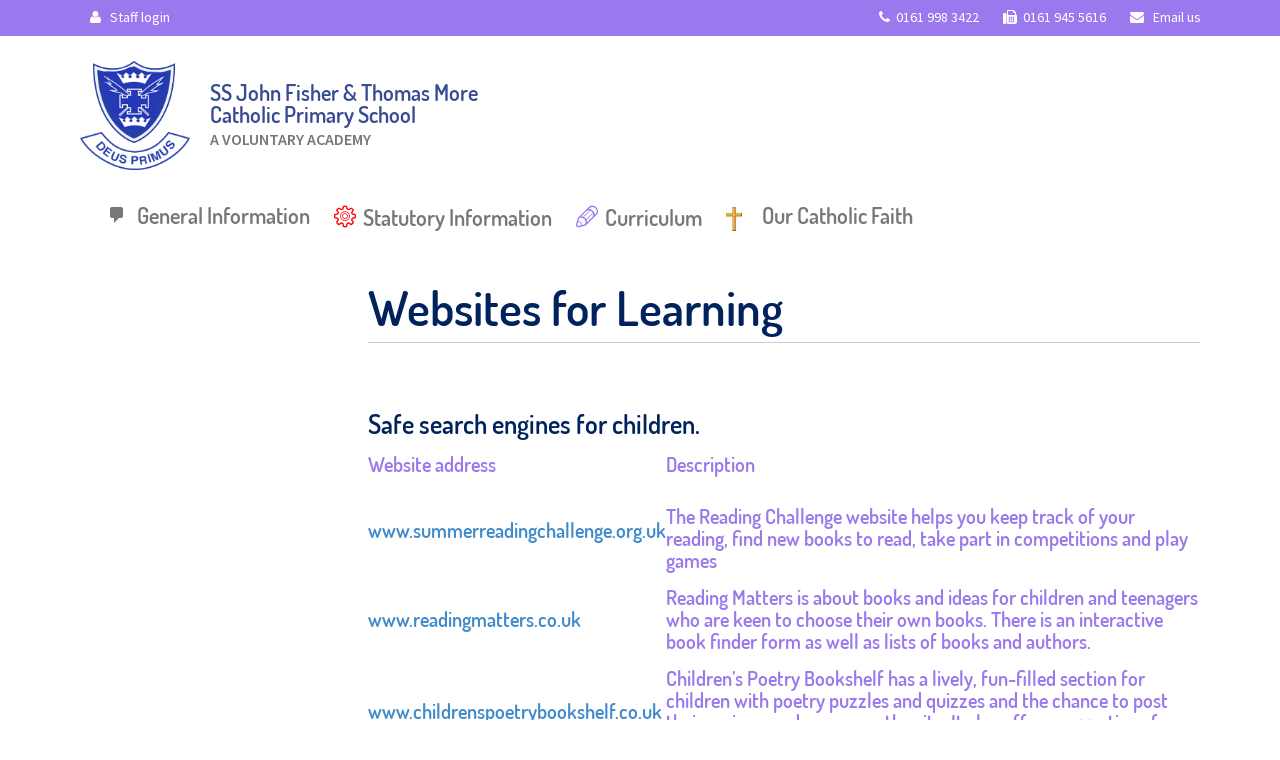

--- FILE ---
content_type: text/html; charset=UTF-8
request_url: https://fishermoreprimary.net/websites-for-learning/
body_size: 53898
content:
<!DOCTYPE html>
<html class="no-js" lang="en-GB">
<head>
  <meta charset="utf-8">
  <meta http-equiv="X-UA-Compatible" content="IE=edge">
  <title>Websites for Learning - Ss John Fisher &amp; Thomas More</title>
  <meta name="viewport" content="width=device-width, initial-scale=1">

  <meta name='robots' content='index, follow, max-image-preview:large, max-snippet:-1, max-video-preview:-1' />
	<style>img:is([sizes="auto" i], [sizes^="auto," i]) { contain-intrinsic-size: 3000px 1500px }</style>
	
	<!-- This site is optimized with the Yoast SEO plugin v26.4 - https://yoast.com/wordpress/plugins/seo/ -->
	<link rel="canonical" href="https://fishermoreprimary.net/websites-for-learning/" />
	<meta property="og:locale" content="en_GB" />
	<meta property="og:type" content="article" />
	<meta property="og:title" content="Websites for Learning - Ss John Fisher &amp; Thomas More" />
	<meta property="og:description" content="&nbsp; Safe search engines for children. Website address Description www.summerreadingchallenge.org.uk The Reading Challenge website helps you keep track of your reading, find new books to read,...More" />
	<meta property="og:url" content="https://fishermoreprimary.net/websites-for-learning/" />
	<meta property="og:site_name" content="Ss John Fisher &amp; Thomas More" />
	<meta name="twitter:card" content="summary_large_image" />
	<meta name="twitter:label1" content="Estimated reading time" />
	<meta name="twitter:data1" content="4 minutes" />
	<script type="application/ld+json" class="yoast-schema-graph">{"@context":"https://schema.org","@graph":[{"@type":"WebPage","@id":"https://fishermoreprimary.net/websites-for-learning/","url":"https://fishermoreprimary.net/websites-for-learning/","name":"Websites for Learning - Ss John Fisher &amp; Thomas More","isPartOf":{"@id":"https://fishermoreprimary.net/#website"},"datePublished":"2018-01-15T11:12:36+00:00","breadcrumb":{"@id":"https://fishermoreprimary.net/websites-for-learning/#breadcrumb"},"inLanguage":"en-GB","potentialAction":[{"@type":"ReadAction","target":["https://fishermoreprimary.net/websites-for-learning/"]}]},{"@type":"BreadcrumbList","@id":"https://fishermoreprimary.net/websites-for-learning/#breadcrumb","itemListElement":[{"@type":"ListItem","position":1,"name":"Home","item":"https://fishermoreprimary.net/"},{"@type":"ListItem","position":2,"name":"Websites for Learning"}]},{"@type":"WebSite","@id":"https://fishermoreprimary.net/#website","url":"https://fishermoreprimary.net/","name":"Ss John Fisher &amp; Thomas More","description":"Journeying together with Jesus Christ, we learn to love and love to learn.","potentialAction":[{"@type":"SearchAction","target":{"@type":"EntryPoint","urlTemplate":"https://fishermoreprimary.net/?s={search_term_string}"},"query-input":{"@type":"PropertyValueSpecification","valueRequired":true,"valueName":"search_term_string"}}],"inLanguage":"en-GB"}]}</script>
	<!-- / Yoast SEO plugin. -->


<link rel='dns-prefetch' href='//ajax.googleapis.com' />
<link rel='dns-prefetch' href='//use.fontawesome.com' />
<script type="text/javascript">
/* <![CDATA[ */
window._wpemojiSettings = {"baseUrl":"https:\/\/s.w.org\/images\/core\/emoji\/16.0.1\/72x72\/","ext":".png","svgUrl":"https:\/\/s.w.org\/images\/core\/emoji\/16.0.1\/svg\/","svgExt":".svg","source":{"concatemoji":"\/wp-includes\/js\/wp-emoji-release.min.js?ver=0b7578baa0c5ba3641cafc28c4fa68e7"}};
/*! This file is auto-generated */
!function(s,n){var o,i,e;function c(e){try{var t={supportTests:e,timestamp:(new Date).valueOf()};sessionStorage.setItem(o,JSON.stringify(t))}catch(e){}}function p(e,t,n){e.clearRect(0,0,e.canvas.width,e.canvas.height),e.fillText(t,0,0);var t=new Uint32Array(e.getImageData(0,0,e.canvas.width,e.canvas.height).data),a=(e.clearRect(0,0,e.canvas.width,e.canvas.height),e.fillText(n,0,0),new Uint32Array(e.getImageData(0,0,e.canvas.width,e.canvas.height).data));return t.every(function(e,t){return e===a[t]})}function u(e,t){e.clearRect(0,0,e.canvas.width,e.canvas.height),e.fillText(t,0,0);for(var n=e.getImageData(16,16,1,1),a=0;a<n.data.length;a++)if(0!==n.data[a])return!1;return!0}function f(e,t,n,a){switch(t){case"flag":return n(e,"\ud83c\udff3\ufe0f\u200d\u26a7\ufe0f","\ud83c\udff3\ufe0f\u200b\u26a7\ufe0f")?!1:!n(e,"\ud83c\udde8\ud83c\uddf6","\ud83c\udde8\u200b\ud83c\uddf6")&&!n(e,"\ud83c\udff4\udb40\udc67\udb40\udc62\udb40\udc65\udb40\udc6e\udb40\udc67\udb40\udc7f","\ud83c\udff4\u200b\udb40\udc67\u200b\udb40\udc62\u200b\udb40\udc65\u200b\udb40\udc6e\u200b\udb40\udc67\u200b\udb40\udc7f");case"emoji":return!a(e,"\ud83e\udedf")}return!1}function g(e,t,n,a){var r="undefined"!=typeof WorkerGlobalScope&&self instanceof WorkerGlobalScope?new OffscreenCanvas(300,150):s.createElement("canvas"),o=r.getContext("2d",{willReadFrequently:!0}),i=(o.textBaseline="top",o.font="600 32px Arial",{});return e.forEach(function(e){i[e]=t(o,e,n,a)}),i}function t(e){var t=s.createElement("script");t.src=e,t.defer=!0,s.head.appendChild(t)}"undefined"!=typeof Promise&&(o="wpEmojiSettingsSupports",i=["flag","emoji"],n.supports={everything:!0,everythingExceptFlag:!0},e=new Promise(function(e){s.addEventListener("DOMContentLoaded",e,{once:!0})}),new Promise(function(t){var n=function(){try{var e=JSON.parse(sessionStorage.getItem(o));if("object"==typeof e&&"number"==typeof e.timestamp&&(new Date).valueOf()<e.timestamp+604800&&"object"==typeof e.supportTests)return e.supportTests}catch(e){}return null}();if(!n){if("undefined"!=typeof Worker&&"undefined"!=typeof OffscreenCanvas&&"undefined"!=typeof URL&&URL.createObjectURL&&"undefined"!=typeof Blob)try{var e="postMessage("+g.toString()+"("+[JSON.stringify(i),f.toString(),p.toString(),u.toString()].join(",")+"));",a=new Blob([e],{type:"text/javascript"}),r=new Worker(URL.createObjectURL(a),{name:"wpTestEmojiSupports"});return void(r.onmessage=function(e){c(n=e.data),r.terminate(),t(n)})}catch(e){}c(n=g(i,f,p,u))}t(n)}).then(function(e){for(var t in e)n.supports[t]=e[t],n.supports.everything=n.supports.everything&&n.supports[t],"flag"!==t&&(n.supports.everythingExceptFlag=n.supports.everythingExceptFlag&&n.supports[t]);n.supports.everythingExceptFlag=n.supports.everythingExceptFlag&&!n.supports.flag,n.DOMReady=!1,n.readyCallback=function(){n.DOMReady=!0}}).then(function(){return e}).then(function(){var e;n.supports.everything||(n.readyCallback(),(e=n.source||{}).concatemoji?t(e.concatemoji):e.wpemoji&&e.twemoji&&(t(e.twemoji),t(e.wpemoji)))}))}((window,document),window._wpemojiSettings);
/* ]]> */
</script>
<style id='wp-emoji-styles-inline-css' type='text/css'>

	img.wp-smiley, img.emoji {
		display: inline !important;
		border: none !important;
		box-shadow: none !important;
		height: 1em !important;
		width: 1em !important;
		margin: 0 0.07em !important;
		vertical-align: -0.1em !important;
		background: none !important;
		padding: 0 !important;
	}
</style>
<link rel='stylesheet' id='wp-block-library-css' href='/wp-includes/css/dist/block-library/style.min.css?ver=0b7578baa0c5ba3641cafc28c4fa68e7' type='text/css' media='all' />
<style id='classic-theme-styles-inline-css' type='text/css'>
/*! This file is auto-generated */
.wp-block-button__link{color:#fff;background-color:#32373c;border-radius:9999px;box-shadow:none;text-decoration:none;padding:calc(.667em + 2px) calc(1.333em + 2px);font-size:1.125em}.wp-block-file__button{background:#32373c;color:#fff;text-decoration:none}
</style>
<link rel='stylesheet' id='wp-components-css' href='/wp-includes/css/dist/components/style.min.css?ver=0b7578baa0c5ba3641cafc28c4fa68e7' type='text/css' media='all' />
<link rel='stylesheet' id='wp-preferences-css' href='/wp-includes/css/dist/preferences/style.min.css?ver=0b7578baa0c5ba3641cafc28c4fa68e7' type='text/css' media='all' />
<link rel='stylesheet' id='wp-block-editor-css' href='/wp-includes/css/dist/block-editor/style.min.css?ver=0b7578baa0c5ba3641cafc28c4fa68e7' type='text/css' media='all' />
<link rel='stylesheet' id='popup-maker-block-library-style-css' href='/wp-content/plugins/popup-maker/dist/packages/block-library-style.css?ver=dbea705cfafe089d65f1' type='text/css' media='all' />
<link rel='stylesheet' id='wp-reusable-blocks-css' href='/wp-includes/css/dist/reusable-blocks/style.min.css?ver=0b7578baa0c5ba3641cafc28c4fa68e7' type='text/css' media='all' />
<link rel='stylesheet' id='wp-patterns-css' href='/wp-includes/css/dist/patterns/style.min.css?ver=0b7578baa0c5ba3641cafc28c4fa68e7' type='text/css' media='all' />
<link rel='stylesheet' id='wp-editor-css' href='/wp-includes/css/dist/editor/style.min.css?ver=0b7578baa0c5ba3641cafc28c4fa68e7' type='text/css' media='all' />
<link rel='stylesheet' id='block-robo-gallery-style-css-css' href='/wp-content/plugins/robo-gallery/includes/extensions/block/dist/blocks.style.build.css?ver=5.1.0' type='text/css' media='all' />
<style id='font-awesome-svg-styles-default-inline-css' type='text/css'>
.svg-inline--fa {
  display: inline-block;
  height: 1em;
  overflow: visible;
  vertical-align: -.125em;
}
</style>
<link rel='stylesheet' id='font-awesome-svg-styles-css' href='/wp-content/uploads/font-awesome/v6.6.0/css/svg-with-js.css' type='text/css' media='all' />
<style id='font-awesome-svg-styles-inline-css' type='text/css'>
   .wp-block-font-awesome-icon svg::before,
   .wp-rich-text-font-awesome-icon svg::before {content: unset;}
</style>
<style id='global-styles-inline-css' type='text/css'>
:root{--wp--preset--aspect-ratio--square: 1;--wp--preset--aspect-ratio--4-3: 4/3;--wp--preset--aspect-ratio--3-4: 3/4;--wp--preset--aspect-ratio--3-2: 3/2;--wp--preset--aspect-ratio--2-3: 2/3;--wp--preset--aspect-ratio--16-9: 16/9;--wp--preset--aspect-ratio--9-16: 9/16;--wp--preset--color--black: #000000;--wp--preset--color--cyan-bluish-gray: #abb8c3;--wp--preset--color--white: #ffffff;--wp--preset--color--pale-pink: #f78da7;--wp--preset--color--vivid-red: #cf2e2e;--wp--preset--color--luminous-vivid-orange: #ff6900;--wp--preset--color--luminous-vivid-amber: #fcb900;--wp--preset--color--light-green-cyan: #7bdcb5;--wp--preset--color--vivid-green-cyan: #00d084;--wp--preset--color--pale-cyan-blue: #8ed1fc;--wp--preset--color--vivid-cyan-blue: #0693e3;--wp--preset--color--vivid-purple: #9b51e0;--wp--preset--gradient--vivid-cyan-blue-to-vivid-purple: linear-gradient(135deg,rgba(6,147,227,1) 0%,rgb(155,81,224) 100%);--wp--preset--gradient--light-green-cyan-to-vivid-green-cyan: linear-gradient(135deg,rgb(122,220,180) 0%,rgb(0,208,130) 100%);--wp--preset--gradient--luminous-vivid-amber-to-luminous-vivid-orange: linear-gradient(135deg,rgba(252,185,0,1) 0%,rgba(255,105,0,1) 100%);--wp--preset--gradient--luminous-vivid-orange-to-vivid-red: linear-gradient(135deg,rgba(255,105,0,1) 0%,rgb(207,46,46) 100%);--wp--preset--gradient--very-light-gray-to-cyan-bluish-gray: linear-gradient(135deg,rgb(238,238,238) 0%,rgb(169,184,195) 100%);--wp--preset--gradient--cool-to-warm-spectrum: linear-gradient(135deg,rgb(74,234,220) 0%,rgb(151,120,209) 20%,rgb(207,42,186) 40%,rgb(238,44,130) 60%,rgb(251,105,98) 80%,rgb(254,248,76) 100%);--wp--preset--gradient--blush-light-purple: linear-gradient(135deg,rgb(255,206,236) 0%,rgb(152,150,240) 100%);--wp--preset--gradient--blush-bordeaux: linear-gradient(135deg,rgb(254,205,165) 0%,rgb(254,45,45) 50%,rgb(107,0,62) 100%);--wp--preset--gradient--luminous-dusk: linear-gradient(135deg,rgb(255,203,112) 0%,rgb(199,81,192) 50%,rgb(65,88,208) 100%);--wp--preset--gradient--pale-ocean: linear-gradient(135deg,rgb(255,245,203) 0%,rgb(182,227,212) 50%,rgb(51,167,181) 100%);--wp--preset--gradient--electric-grass: linear-gradient(135deg,rgb(202,248,128) 0%,rgb(113,206,126) 100%);--wp--preset--gradient--midnight: linear-gradient(135deg,rgb(2,3,129) 0%,rgb(40,116,252) 100%);--wp--preset--font-size--small: 13px;--wp--preset--font-size--medium: 20px;--wp--preset--font-size--large: 36px;--wp--preset--font-size--x-large: 42px;--wp--preset--spacing--20: 0.44rem;--wp--preset--spacing--30: 0.67rem;--wp--preset--spacing--40: 1rem;--wp--preset--spacing--50: 1.5rem;--wp--preset--spacing--60: 2.25rem;--wp--preset--spacing--70: 3.38rem;--wp--preset--spacing--80: 5.06rem;--wp--preset--shadow--natural: 6px 6px 9px rgba(0, 0, 0, 0.2);--wp--preset--shadow--deep: 12px 12px 50px rgba(0, 0, 0, 0.4);--wp--preset--shadow--sharp: 6px 6px 0px rgba(0, 0, 0, 0.2);--wp--preset--shadow--outlined: 6px 6px 0px -3px rgba(255, 255, 255, 1), 6px 6px rgba(0, 0, 0, 1);--wp--preset--shadow--crisp: 6px 6px 0px rgba(0, 0, 0, 1);}:where(.is-layout-flex){gap: 0.5em;}:where(.is-layout-grid){gap: 0.5em;}body .is-layout-flex{display: flex;}.is-layout-flex{flex-wrap: wrap;align-items: center;}.is-layout-flex > :is(*, div){margin: 0;}body .is-layout-grid{display: grid;}.is-layout-grid > :is(*, div){margin: 0;}:where(.wp-block-columns.is-layout-flex){gap: 2em;}:where(.wp-block-columns.is-layout-grid){gap: 2em;}:where(.wp-block-post-template.is-layout-flex){gap: 1.25em;}:where(.wp-block-post-template.is-layout-grid){gap: 1.25em;}.has-black-color{color: var(--wp--preset--color--black) !important;}.has-cyan-bluish-gray-color{color: var(--wp--preset--color--cyan-bluish-gray) !important;}.has-white-color{color: var(--wp--preset--color--white) !important;}.has-pale-pink-color{color: var(--wp--preset--color--pale-pink) !important;}.has-vivid-red-color{color: var(--wp--preset--color--vivid-red) !important;}.has-luminous-vivid-orange-color{color: var(--wp--preset--color--luminous-vivid-orange) !important;}.has-luminous-vivid-amber-color{color: var(--wp--preset--color--luminous-vivid-amber) !important;}.has-light-green-cyan-color{color: var(--wp--preset--color--light-green-cyan) !important;}.has-vivid-green-cyan-color{color: var(--wp--preset--color--vivid-green-cyan) !important;}.has-pale-cyan-blue-color{color: var(--wp--preset--color--pale-cyan-blue) !important;}.has-vivid-cyan-blue-color{color: var(--wp--preset--color--vivid-cyan-blue) !important;}.has-vivid-purple-color{color: var(--wp--preset--color--vivid-purple) !important;}.has-black-background-color{background-color: var(--wp--preset--color--black) !important;}.has-cyan-bluish-gray-background-color{background-color: var(--wp--preset--color--cyan-bluish-gray) !important;}.has-white-background-color{background-color: var(--wp--preset--color--white) !important;}.has-pale-pink-background-color{background-color: var(--wp--preset--color--pale-pink) !important;}.has-vivid-red-background-color{background-color: var(--wp--preset--color--vivid-red) !important;}.has-luminous-vivid-orange-background-color{background-color: var(--wp--preset--color--luminous-vivid-orange) !important;}.has-luminous-vivid-amber-background-color{background-color: var(--wp--preset--color--luminous-vivid-amber) !important;}.has-light-green-cyan-background-color{background-color: var(--wp--preset--color--light-green-cyan) !important;}.has-vivid-green-cyan-background-color{background-color: var(--wp--preset--color--vivid-green-cyan) !important;}.has-pale-cyan-blue-background-color{background-color: var(--wp--preset--color--pale-cyan-blue) !important;}.has-vivid-cyan-blue-background-color{background-color: var(--wp--preset--color--vivid-cyan-blue) !important;}.has-vivid-purple-background-color{background-color: var(--wp--preset--color--vivid-purple) !important;}.has-black-border-color{border-color: var(--wp--preset--color--black) !important;}.has-cyan-bluish-gray-border-color{border-color: var(--wp--preset--color--cyan-bluish-gray) !important;}.has-white-border-color{border-color: var(--wp--preset--color--white) !important;}.has-pale-pink-border-color{border-color: var(--wp--preset--color--pale-pink) !important;}.has-vivid-red-border-color{border-color: var(--wp--preset--color--vivid-red) !important;}.has-luminous-vivid-orange-border-color{border-color: var(--wp--preset--color--luminous-vivid-orange) !important;}.has-luminous-vivid-amber-border-color{border-color: var(--wp--preset--color--luminous-vivid-amber) !important;}.has-light-green-cyan-border-color{border-color: var(--wp--preset--color--light-green-cyan) !important;}.has-vivid-green-cyan-border-color{border-color: var(--wp--preset--color--vivid-green-cyan) !important;}.has-pale-cyan-blue-border-color{border-color: var(--wp--preset--color--pale-cyan-blue) !important;}.has-vivid-cyan-blue-border-color{border-color: var(--wp--preset--color--vivid-cyan-blue) !important;}.has-vivid-purple-border-color{border-color: var(--wp--preset--color--vivid-purple) !important;}.has-vivid-cyan-blue-to-vivid-purple-gradient-background{background: var(--wp--preset--gradient--vivid-cyan-blue-to-vivid-purple) !important;}.has-light-green-cyan-to-vivid-green-cyan-gradient-background{background: var(--wp--preset--gradient--light-green-cyan-to-vivid-green-cyan) !important;}.has-luminous-vivid-amber-to-luminous-vivid-orange-gradient-background{background: var(--wp--preset--gradient--luminous-vivid-amber-to-luminous-vivid-orange) !important;}.has-luminous-vivid-orange-to-vivid-red-gradient-background{background: var(--wp--preset--gradient--luminous-vivid-orange-to-vivid-red) !important;}.has-very-light-gray-to-cyan-bluish-gray-gradient-background{background: var(--wp--preset--gradient--very-light-gray-to-cyan-bluish-gray) !important;}.has-cool-to-warm-spectrum-gradient-background{background: var(--wp--preset--gradient--cool-to-warm-spectrum) !important;}.has-blush-light-purple-gradient-background{background: var(--wp--preset--gradient--blush-light-purple) !important;}.has-blush-bordeaux-gradient-background{background: var(--wp--preset--gradient--blush-bordeaux) !important;}.has-luminous-dusk-gradient-background{background: var(--wp--preset--gradient--luminous-dusk) !important;}.has-pale-ocean-gradient-background{background: var(--wp--preset--gradient--pale-ocean) !important;}.has-electric-grass-gradient-background{background: var(--wp--preset--gradient--electric-grass) !important;}.has-midnight-gradient-background{background: var(--wp--preset--gradient--midnight) !important;}.has-small-font-size{font-size: var(--wp--preset--font-size--small) !important;}.has-medium-font-size{font-size: var(--wp--preset--font-size--medium) !important;}.has-large-font-size{font-size: var(--wp--preset--font-size--large) !important;}.has-x-large-font-size{font-size: var(--wp--preset--font-size--x-large) !important;}
:where(.wp-block-post-template.is-layout-flex){gap: 1.25em;}:where(.wp-block-post-template.is-layout-grid){gap: 1.25em;}
:where(.wp-block-columns.is-layout-flex){gap: 2em;}:where(.wp-block-columns.is-layout-grid){gap: 2em;}
:root :where(.wp-block-pullquote){font-size: 1.5em;line-height: 1.6;}
</style>
<link rel='stylesheet' id='menu-image-css' href='/wp-content/plugins/menu-image/includes/css/menu-image.css?ver=3.13' type='text/css' media='all' />
<link rel='stylesheet' id='dashicons-css' href='/wp-includes/css/dashicons.min.css?ver=0b7578baa0c5ba3641cafc28c4fa68e7' type='text/css' media='all' />
<link rel='stylesheet' id='responsive-lightbox-swipebox-css' href='/wp-content/plugins/responsive-lightbox/assets/swipebox/swipebox.min.css?ver=1.5.2' type='text/css' media='all' />
<link rel='stylesheet' id='ce_responsive-css' href='/wp-content/plugins/simple-embed-code/css/video-container.min.css?ver=2.5.1' type='text/css' media='all' />
<link rel='stylesheet' id='font-awesome-official-css' href='https://use.fontawesome.com/releases/v6.6.0/css/all.css' type='text/css' media='all' integrity="sha384-h/hnnw1Bi4nbpD6kE7nYfCXzovi622sY5WBxww8ARKwpdLj5kUWjRuyiXaD1U2JT" crossorigin="anonymous" />
<link rel='stylesheet' id='tippy_light-css' href='/wp-content/plugins/private-google-calendars/lib/tippy/light-border.css?ver=20250811' type='text/css' media='all' />
<link rel='stylesheet' id='pgc_fullcalendar-css' href='/wp-content/plugins/private-google-calendars/lib/fullcalendar4/core/main.min.css?ver=20250811' type='text/css' media='all' />
<link rel='stylesheet' id='pgc_fullcalendar_daygrid-css' href='/wp-content/plugins/private-google-calendars/lib/fullcalendar4/daygrid/main.min.css?ver=20250811' type='text/css' media='all' />
<link rel='stylesheet' id='pgc_fullcalendar_timegrid-css' href='/wp-content/plugins/private-google-calendars/lib/fullcalendar4/timegrid/main.min.css?ver=20250811' type='text/css' media='all' />
<link rel='stylesheet' id='pgc_fullcalendar_list-css' href='/wp-content/plugins/private-google-calendars/lib/fullcalendar4/list/main.min.css?ver=20250811' type='text/css' media='all' />
<link rel='stylesheet' id='pgc-css' href='/wp-content/plugins/private-google-calendars/css/pgc.css?ver=20250811' type='text/css' media='all' />
<link rel='stylesheet' id='roots_main-css' href='/wp-content/themes/jftm/assets/css/main.min.css?ver=9880649384aea9f1ee166331c0a30daa' type='text/css' media='all' />
<link rel='stylesheet' id='roots_custom-css' href='/wp-content/themes/jftm/assets/css/custom.css?ver=0b7578baa0c5ba3641cafc28c4fa68e7' type='text/css' media='all' />
<link rel='stylesheet' id='roots_custom_icons-css' href='/wp-content/themes/jftm/assets/css/custom-icons.css?ver=0b7578baa0c5ba3641cafc28c4fa68e7' type='text/css' media='all' />
<link rel='stylesheet' id='font-awesome-official-v4shim-css' href='https://use.fontawesome.com/releases/v6.6.0/css/v4-shims.css' type='text/css' media='all' integrity="sha384-Heamg4F/EELwbmnBJapxaWTkcdX/DCrJpYgSshI5BkI7xghn3RvDcpG+1xUJt/7K" crossorigin="anonymous" />
<script type="text/javascript" src="//ajax.googleapis.com/ajax/libs/jquery/1.11.0/jquery.min.js" id="jquery-js"></script>
<script type="text/javascript" id="3d-flip-book-client-locale-loader-js-extra">
/* <![CDATA[ */
var FB3D_CLIENT_LOCALE = {"ajaxurl":"https:\/\/fishermoreprimary.net\/wp-admin\/admin-ajax.php","dictionary":{"Table of contents":"Table of contents","Close":"Close","Bookmarks":"Bookmarks","Thumbnails":"Thumbnails","Search":"Search","Share":"Share","Facebook":"Facebook","Twitter":"Twitter","Email":"Email","Play":"Play","Previous page":"Previous page","Next page":"Next page","Zoom in":"Zoom in","Zoom out":"Zoom out","Fit view":"Fit view","Auto play":"Auto play","Full screen":"Full screen","More":"More","Smart pan":"Smart pan","Single page":"Single page","Sounds":"Sounds","Stats":"Stats","Print":"Print","Download":"Download","Goto first page":"Goto first page","Goto last page":"Goto last page"},"images":"https:\/\/fishermoreprimary.net\/wp-content\/plugins\/interactive-3d-flipbook-powered-physics-engine\/assets\/images\/","jsData":{"urls":[],"posts":{"ids_mis":[],"ids":[]},"pages":[],"firstPages":[],"bookCtrlProps":[],"bookTemplates":[]},"key":"3d-flip-book","pdfJS":{"pdfJsLib":"https:\/\/fishermoreprimary.net\/wp-content\/plugins\/interactive-3d-flipbook-powered-physics-engine\/assets\/js\/pdf.min.js?ver=4.3.136","pdfJsWorker":"https:\/\/fishermoreprimary.net\/wp-content\/plugins\/interactive-3d-flipbook-powered-physics-engine\/assets\/js\/pdf.worker.js?ver=4.3.136","stablePdfJsLib":"https:\/\/fishermoreprimary.net\/wp-content\/plugins\/interactive-3d-flipbook-powered-physics-engine\/assets\/js\/stable\/pdf.min.js?ver=2.5.207","stablePdfJsWorker":"https:\/\/fishermoreprimary.net\/wp-content\/plugins\/interactive-3d-flipbook-powered-physics-engine\/assets\/js\/stable\/pdf.worker.js?ver=2.5.207","pdfJsCMapUrl":"https:\/\/fishermoreprimary.net\/wp-content\/plugins\/interactive-3d-flipbook-powered-physics-engine\/assets\/cmaps\/"},"cacheurl":"http:\/\/fishermoreprimary.net\/wp-content\/uploads\/3d-flip-book\/cache\/","pluginsurl":"https:\/\/fishermoreprimary.net\/wp-content\/plugins\/","pluginurl":"https:\/\/fishermoreprimary.net\/wp-content\/plugins\/interactive-3d-flipbook-powered-physics-engine\/","thumbnailSize":{"width":"150","height":"150"},"version":"1.16.17"};
/* ]]> */
</script>
<script>window.jQuery || document.write('<script src="https://fishermoreprimary.net/wp-content/themes/jftm/assets/js/vendor/jquery-1.11.0.min.js"><\/script>')</script>
<script type="text/javascript" src="/wp-content/plugins/interactive-3d-flipbook-powered-physics-engine/assets/js/client-locale-loader.js?ver=1.16.17" id="3d-flip-book-client-locale-loader-js" async="async" data-wp-strategy="async"></script>
<script type="text/javascript" src="/wp-content/plugins/responsive-lightbox/assets/swipebox/jquery.swipebox.min.js?ver=1.5.2" id="responsive-lightbox-swipebox-js"></script>
<script type="text/javascript" src="/wp-includes/js/underscore.min.js?ver=1.13.7" id="underscore-js"></script>
<script type="text/javascript" src="/wp-content/plugins/responsive-lightbox/assets/infinitescroll/infinite-scroll.pkgd.min.js?ver=4.0.1" id="responsive-lightbox-infinite-scroll-js"></script>
<script type="text/javascript" id="responsive-lightbox-js-before">
/* <![CDATA[ */
var rlArgs = {"script":"swipebox","selector":"lightbox","customEvents":"","activeGalleries":true,"animation":true,"hideCloseButtonOnMobile":false,"removeBarsOnMobile":false,"hideBars":true,"hideBarsDelay":5000,"videoMaxWidth":1080,"useSVG":true,"loopAtEnd":false,"woocommerce_gallery":false,"ajaxurl":"https:\/\/fishermoreprimary.net\/wp-admin\/admin-ajax.php","nonce":"a9f2b9beb0","preview":false,"postId":2472,"scriptExtension":false};
/* ]]> */
</script>
<script type="text/javascript" src="/wp-content/plugins/responsive-lightbox/js/front.js?ver=2.5.4" id="responsive-lightbox-js"></script>
<script type="text/javascript" src="/wp-content/themes/jftm/assets/js/vendor/modernizr-2.7.0.min.js" id="modernizr-js"></script>
<link rel="https://api.w.org/" href="https://fishermoreprimary.net/wp-json/" /><link rel="alternate" title="JSON" type="application/json" href="https://fishermoreprimary.net/wp-json/wp/v2/pages/2472" /><link rel="alternate" title="oEmbed (JSON)" type="application/json+oembed" href="https://fishermoreprimary.net/wp-json/oembed/1.0/embed?url=https%3A%2F%2Ffishermoreprimary.net%2Fwebsites-for-learning%2F" />
<link rel="alternate" title="oEmbed (XML)" type="text/xml+oembed" href="https://fishermoreprimary.net/wp-json/oembed/1.0/embed?url=https%3A%2F%2Ffishermoreprimary.net%2Fwebsites-for-learning%2F&#038;format=xml" />
<script type="text/javascript">
(function(url){
	if(/(?:Chrome\/26\.0\.1410\.63 Safari\/537\.31|WordfenceTestMonBot)/.test(navigator.userAgent)){ return; }
	var addEvent = function(evt, handler) {
		if (window.addEventListener) {
			document.addEventListener(evt, handler, false);
		} else if (window.attachEvent) {
			document.attachEvent('on' + evt, handler);
		}
	};
	var removeEvent = function(evt, handler) {
		if (window.removeEventListener) {
			document.removeEventListener(evt, handler, false);
		} else if (window.detachEvent) {
			document.detachEvent('on' + evt, handler);
		}
	};
	var evts = 'contextmenu dblclick drag dragend dragenter dragleave dragover dragstart drop keydown keypress keyup mousedown mousemove mouseout mouseover mouseup mousewheel scroll'.split(' ');
	var logHuman = function() {
		if (window.wfLogHumanRan) { return; }
		window.wfLogHumanRan = true;
		var wfscr = document.createElement('script');
		wfscr.type = 'text/javascript';
		wfscr.async = true;
		wfscr.src = url + '&r=' + Math.random();
		(document.getElementsByTagName('head')[0]||document.getElementsByTagName('body')[0]).appendChild(wfscr);
		for (var i = 0; i < evts.length; i++) {
			removeEvent(evts[i], logHuman);
		}
	};
	for (var i = 0; i < evts.length; i++) {
		addEvent(evts[i], logHuman);
	}
})('//fishermoreprimary.net/?wordfence_lh=1&hid=CB7B373987289176E1B0687CDA694F99');
</script><link rel="icon" href="https://fishermoreprimary.net/wp-content/uploads/2018/09/cropped-screenshot-1-32x32.png" sizes="32x32" />
<link rel="icon" href="https://fishermoreprimary.net/wp-content/uploads/2018/09/cropped-screenshot-1-192x192.png" sizes="192x192" />
<link rel="apple-touch-icon" href="https://fishermoreprimary.net/wp-content/uploads/2018/09/cropped-screenshot-1-180x180.png" />
<meta name="msapplication-TileImage" content="https://fishermoreprimary.net/wp-content/uploads/2018/09/cropped-screenshot-1-270x270.png" />
		<style type="text/css" id="wp-custom-css">
			.home hr {
    margin-top: 30px;
    margin-bottom: 30px;
    border-top: 1px solid #fff;
}		</style>
		
    <!-- STYLESHEETS -->
	<link rel='stylesheet' id='fontawesome-css'  href='/wp-content/themes/jftm/assets/css/font-awesome.css' type='text/css' media='all' />
	<link href="https://fonts.googleapis.com/css?family=Source+Sans+Pro:400,600" rel="stylesheet">



    <!-- HTML5 Shim and Respond.js IE8 support of HTML5 elements and media queries -->
    <!-- WARNING: Respond.js doesn't work if you view the page via file:// -->
    <!--[if lt IE 10]>
      <script src="https://oss.maxcdn.com/libs/html5shiv/3.7.0/html5shiv.js"></script>
      <script src="https://oss.maxcdn.com/libs/respond.js/1.4.2/respond.min.js"></script>
    <![endif]-->
    
    <!--[if lte IE 8]>
		<link rel="stylesheet" type="text/css" href="/wp-content/themes/jftm/assets/css/ie.css"></script>
	<![endif]-->

<!-- Google tag (gtag.js) -->
<script async src="https://www.googletagmanager.com/gtag/js?id=G-JNQJLLWQZ7"></script>
<script>
  window.dataLayer = window.dataLayer || [];
  function gtag(){dataLayer.push(arguments);}
  gtag('js', new Date());

  gtag('config', 'G-JNQJLLWQZ7');
</script>

  <link rel="alternate" type="application/rss+xml" title="Ss John Fisher &amp; Thomas More Feed" href="https://fishermoreprimary.net/feed/">
</head> <body class="wp-singular page page-id-2472 wp-theme-jftm websites-for-learning">

  <!--[if lt IE 8]>
    <div class="alert alert-warning">
      You are using an <strong>outdated</strong> browser. Please <a href="http://browsehappy.com/">upgrade your browser</a> to improve your experience.    </div>
  <![endif]-->

  <div class="nav-top-wrap purple1">
<div class="container">
<ul class="nav navbar-nav navbar-left staff-login">
<li><a href="/wp-admin/"><i class="fa fa-user "></i> Staff login</a></li>
</ul>
      
<ul class="nav navbar-nav navbar-right">
<li><a href="tel:0161 998 3422"><i class="fa fa-phone"></i>0161 998 3422</a></li>
<li><a href="#"><i class="fa fa-fax"></i>0161 945 5616</a></li>
<li><a href="mailto:admin@st-johnfisher-st-thomasmore.manchester.sch.uk"><i class="fa fa-envelope"></i> Email us</a></li>
<!--<li class="events-header"><a href="/events/"><i class="fa fa-calendar"></i>This month’s events</a></li>-->
</ul>

</div>   
</div>




<nav id="mainNav" class="navbar navbar-default navbar-custom">
        <div class="container">
            <!-- Brand and toggle get grouped for better mobile display -->
            <div class="navbar-header">
                <button type="button" class="navbar-toggle" data-toggle="collapse" data-target="#bs-example-navbar-collapse-1">
                    <span class="sr-only">Toggle navigation</span> Menu <i class="fa fa-bars"></i>
                </button>
                <a href="https://fishermoreprimary.net"><div class="navbar-brand"></div></a><a class="navbar-brand-title" href="https://fishermoreprimary.net">SS John Fisher &amp; Thomas More<span>Catholic Primary School<span class="academy">A Voluntary Academy</span></span></a>
            </div>

            <!-- Collect the nav links, forms, and other content for toggling -->
            <div class="collapse navbar-collapse" id="bs-example-navbar-collapse-1">
                     <ul id="menu-primary-navigation" class="nav navbar-nav pull-left"><li class="menu-general-information"><a href="https://fishermoreprimary.net/about-us/"><span class="dashicons dashicons-admin-comments after-menu-image-icons"></span><span class="menu-image-title-after menu-image-title">General Information</span></a>
<ul class="sub-menu">
	<li class="menu-governors"><a href="https://fishermoreprimary.net/about-us/governors/">Governors</a></li>
	<li class="menu-staff"><a href="https://fishermoreprimary.net/about-us/staff/">Staff</a></li>
	<li class="menu-attendance"><a href="https://fishermoreprimary.net/information/attendance/">Attendance</a></li>
	<li class="menu-vacancies"><a href="https://fishermoreprimary.net/about-us/vacancies/">Vacancies</a></li>
	<li class="menu-term-dates"><a href="https://fishermoreprimary.net/information/term-dates/">Term Dates</a></li>
	<li class="menu-after-school-activities"><a href="https://fishermoreprimary.net/the-life-of-our-school/clubs/">After-School Activities</a></li>
	<li class="menu-breakfast-provision"><a href="https://fishermoreprimary.net/the-life-of-our-school/clubs/breakfast-club/">Breakfast Provision</a></li>
	<li class="menu-choir"><a href="https://fishermoreprimary.net/the-life-of-our-school/music/">Choir</a></li>
	<li class="menu-nurture-group"><a href="https://fishermoreprimary.net/nurture-group/">Nurture Group</a></li>
	<li class="menu-our-parish"><a href="https://fishermoreprimary.net/our-parish/">Our Parish</a></li>
</ul>
</li>
<li class="menu-statutory-information"><a href="https://fishermoreprimary.net/information/">Statutory Information</a>
<ul class="sub-menu">
	<li class="menu-contact-details"><a href="https://fishermoreprimary.net/about-us/sickness/">Contact Details</a></li>
	<li class="menu-corpus-christi-catholic-academy-trust"><a href="https://fishermoreprimary.net/information/academy-trust-2/">Corpus Christi Catholic Academy Trust</a></li>
	<li class="menu-school-policies"><a href="https://fishermoreprimary.net/information/school-policies/">School Policies</a></li>
	<li class="menu-eyfs-policies"><a href="https://fishermoreprimary.net/information/eyfs-policies/">EYFS Policies</a></li>
	<li class="menu-our-curriculum"><a href="https://fishermoreprimary.net/our-curriculum/">Our Curriculum</a></li>
	<li class="menu-ethos-values"><a href="https://fishermoreprimary.net/ethos-values/">Ethos &amp; Values</a></li>
	<li class="menu-inspection-reports"><a href="https://fishermoreprimary.net/information/ofsted-reports/">Inspection Reports</a></li>
	<li class="menu-music-development-plan"><a href="https://fishermoreprimary.net/music-development-plan/">Music Development Plan</a></li>
	<li class="menu-pe-and-sports-premium"><a href="https://fishermoreprimary.net/information/pe-sports-premium/">PE and Sports Premium</a></li>
	<li class="menu-pupil-premium-information"><a href="https://fishermoreprimary.net/information/pupil-premium-information/">Pupil Premium Information</a></li>
	<li class="menu-remote-learning"><a href="https://fishermoreprimary.net/information/remotelearning/">Remote Learning</a></li>
	<li class="menu-the-school-day"><a href="https://fishermoreprimary.net/about-us/the-school-day/">The School Day</a></li>
	<li class="menu-uniform"><a href="https://fishermoreprimary.net/information/uniform/">Uniform</a></li>
	<li class="menu-send"><a href="https://fishermoreprimary.net/information/send/">SEND</a></li>
	<li class="menu-performance-data"><a href="https://fishermoreprimary.net/ks2-results/">Performance Data</a></li>
	<li class="menu-safeguarding"><a href="https://fishermoreprimary.net/information/safeguarding/">Safeguarding</a></li>
	<li class="menu-admissions"><a href="https://fishermoreprimary.net/information/admissions/">Admissions</a></li>
</ul>
</li>
<li class="menu-curriculum"><a href="https://fishermoreprimary.net/curriculum/">Curriculum</a>
<ul class="sub-menu">
	<li class="menu-art-design"><a href="https://fishermoreprimary.net/curriculum/art-design/">Art &#038; Design</a>
	<ul class="sub-menu">
		<li class="menu-art-scheme-of-work"><a href="https://fishermoreprimary.net/curriculum/art-design/scheme-of-work/">Art Scheme of Work</a></li>
	</ul>
</li>
	<li class="menu-computing"><a href="https://fishermoreprimary.net/curriculum/computing/">Computing</a></li>
	<li class="menu-design-technology"><a href="https://fishermoreprimary.net/curriculum/design-technology/">Design &#038; Technology</a></li>
	<li class="menu-english"><a href="https://fishermoreprimary.net/curriculum/english/">English</a></li>
	<li class="menu-eyfs-curriculum"><a href="https://fishermoreprimary.net/curriculum/eyfs-curriculum/">EYFS Curriculum</a>
	<ul class="sub-menu">
		<li class="menu-eyfs-scheme-of-work"><a href="https://fishermoreprimary.net/curriculum/eyfs-curriculum/eyfs-scheme-of-work/">EYFS Scheme of Work</a></li>
	</ul>
</li>
	<li class="menu-french-mfl"><a href="https://fishermoreprimary.net/curriculum/french-mfl/">French (MFL)</a></li>
	<li class="menu-geography"><a href="https://fishermoreprimary.net/curriculum/geography/">Geography</a></li>
	<li class="menu-history"><a href="https://fishermoreprimary.net/curriculum/history/">History</a>
	<ul class="sub-menu">
		<li class="menu-history-scheme-of-work"><a href="https://fishermoreprimary.net/curriculum/history/history-scheme-of-work/">History Scheme of Work</a></li>
	</ul>
</li>
	<li class="menu-maths"><a href="https://fishermoreprimary.net/curriculum/maths/">Maths</a></li>
	<li class="menu-music"><a href="https://fishermoreprimary.net/curriculum/music/">Music</a>
	<ul class="sub-menu">
		<li class="menu-music-scheme-of-work"><a href="https://fishermoreprimary.net/curriculum/music/music-scheme-of-work/">Music Scheme of Work</a></li>
	</ul>
</li>
	<li class="menu-physical-education"><a href="https://fishermoreprimary.net/curriculum/physical-education/">Physical Education</a>
	<ul class="sub-menu">
		<li class="menu-pe-progression-of-skills"><a href="https://fishermoreprimary.net/curriculum/physical-education/pe-progression-of-skills/">PE Progression of Skills</a></li>
	</ul>
</li>
	<li class="menu-personal-social-health-economic-education-pshe"><a href="https://fishermoreprimary.net/p-h-s-e-personal-health-social-education/">Personal Social Health &#038; Economic Education (PSHE)</a>
	<ul class="sub-menu">
		<li class="menu-rse"><a href="https://fishermoreprimary.net/rse/">RSE</a></li>
	</ul>
</li>
	<li class="menu-science"><a href="https://fishermoreprimary.net/curriculum/science/">Science</a>
	<ul class="sub-menu">
		<li class="menu-science-scheme-of-work"><a href="https://fishermoreprimary.net/curriculum/science/science-scheme-of-work/">Science Scheme of Work</a></li>
	</ul>
</li>
</ul>
</li>
<li class="menu-our-catholic-faith"><a href="https://fishermoreprimary.net/catholic-life/" class="menu-image-title-after menu-image-not-hovered"><img width="16" height="24" src="https://fishermoreprimary.net/wp-content/uploads/2024/10/unnamed-1-16x24.jpg" class="menu-image menu-image-title-after" alt="" decoding="async" /><span class="menu-image-title-after menu-image-title">Our Catholic Faith</span></a>
<ul class="sub-menu">
	<li class="menu-re-curriculum"><a href="https://fishermoreprimary.net/section-1/">RE Curriculum</a>
	<ul class="sub-menu">
		<li class="menu-rse-policy"><a href="https://fishermoreprimary.net/rse-policy/">RSE Policy</a></li>
	</ul>
</li>
	<li class="menu-catholic-life-and-mission"><a href="https://fishermoreprimary.net/section-2/">Catholic Life and Mission</a>
	<ul class="sub-menu">
		<li class="menu-our-parish"><a href="https://fishermoreprimary.net/our-parish/">Our Parish</a></li>
		<li class="menu-mini-vinnies"><a href="https://fishermoreprimary.net/mini-vinnies/">Mini Vinnies</a></li>
		<li class="menu-prayer-leaders"><a href="https://fishermoreprimary.net/prayer-leaders/">Prayer Leaders</a></li>
		<li class="menu-special-events"><a href="https://fishermoreprimary.net/special-events/">Special Events</a></li>
	</ul>
</li>
	<li class="menu-prayer-and-liturgy"><a href="https://fishermoreprimary.net/section-3/">Prayer and Liturgy</a>
	<ul class="sub-menu">
		<li class="menu-weekly-celebration-of-the-word"><a href="https://fishermoreprimary.net/weekly-celebration-of-the-word/">Weekly Celebration of the Word</a></li>
	</ul>
</li>
</ul>
</li>
</ul>            </div>
            <!-- /.navbar-collapse -->
        </div>
        <!-- /.container-fluid -->
    </nav>
    
    
    

  


  

 <div class="wrap container" role="document">
    <div class="content row">
      <main class="main" role="main">
    

     <div class="col-md-3 col-sm-3 nav sub-nav">


  		  	  
               
            
      </div><!-- /.sidebar -->
        
       <div class="col-md-9 col-sm-9">
    
        <div class="page-header">
  <h1>
    Websites for Learning  </h1>
</div>

       	<div class="header-image">     
		</div>
  <div class="copy-style"><p>&nbsp;</p>
<h2>Safe search engines for children.</h2>
<table width="100%">
<thead>
<tr>
<td>
<h3><strong>Website address</strong></h3>
</td>
<td>
<h3><strong>Description</strong></h3>
</td>
</tr>
</thead>
<tbody>
<tr>
<td>
<h3><a href="http://www.summerreadingchallenge.org.uk/">www.summerreadingchallenge.org.uk</a></h3>
</td>
<td>
<h3></h3>
<h3>The Reading Challenge website helps you keep track of your reading, find new books to read, take part in competitions and play games</h3>
<h3></h3>
</td>
</tr>
<tr>
<td>
<h3><a href="http://www.readingmatters.co.uk/">www.readingmatters.co.uk</a></h3>
</td>
<td>
<h3>Reading Matters is about books and ideas for children and teenagers who are keen to choose their own books. There is an interactive book finder form as well as lists of books and authors.</h3>
</td>
</tr>
<tr>
<td>
<h3><a href="http://www.childrenspoetrybookshelf.co.uk/">www.childrenspoetrybookshelf.co.uk</a></h3>
</td>
<td>
<h3>Children’s Poetry Bookshelf has a lively, fun-filled section for children with poetry puzzles and quizzes and the chance to post their reviews and poems on the site. It also offers suggestions for adults on the best poetry to buy for children.</h3>
</td>
</tr>
<tr>
<td>
<h3><a href="http://www.myhomelibrary.org/">www.myhomelibrary.org</a></h3>
</td>
<td>
<h3>My Home Library enables you to download unlimited quantities of bookplates designed by the UK’s best children’s illustrators. You can submit reviews. Home Library offers Braille books and bookmarks.</h3>
</td>
</tr>
<tr>
<td>
<h3><a href="http://www.mrsmad.com/">www.mrsmad.com</a></h3>
</td>
<td>
<h3>Book-a-Rama has all the best children’s books reviewed and rated for young readers.</h3>
</td>
</tr>
<tr>
<td>
<h3><a href="http://www.childrensbooksequels.co.uk/">www.childrensbooksequels.co.uk</a></h3>
</td>
<td>
<h3>Children?s Book Sequels is here to help you discover the right order of any series from Harry Potter to A Series of Unfortunate Events, from Alex Rider to Vampirates</h3>
</td>
</tr>
<tr>
<td>
<h3></h3>
</td>
<td>
<h3></h3>
</td>
</tr>
<tr>
<td>
<h3><a href="http://www.lovereading4kids.co.uk/">www.lovereading4kids.co.uk</a></h3>
</td>
<td>
<h3>Book recommendations for all ages including a selection of titles specifically written to help dyslexic readers.</h3>
</td>
</tr>
<tr>
<td>
<h3><a href="http://www.kidlit.co.uk/">www.kidlit.co.uk</a></h3>
</td>
<td>
<h3>Children’s literature character database. Try this site to check which book a character appeared in?</h3>
</td>
</tr>
<tr>
<td>
<h3><a href="http://www.readingzone.com/index.php?zone=cz">www.readingzone.com</a></h3>
</td>
<td>
<h3>Information on children&#8217;s books and authors including new books, extracts, reviews, interviews and competitions.,</h3>
</td>
</tr>
</tbody>
</table>
<h2>Early Years</h2>
<table width="100%">
<thead>
<tr>
<td>
<h3><strong>Website address</strong></h3>
</td>
<td>
<h3><strong>Description</strong></h3>
</td>
</tr>
<tr>
<td>
<h3><a href="http://www.bbc.co.uk/cbeebies/">www.bbc.co.uk/cbeebies</a></h3>
</td>
<td>
<h3>BBC Cbeebies has fun and games, colour and make, ecards, prizes and much more.,</h3>
</td>
</tr>
<tr>
<td>
<h3><a href="http://www.hitentertainment.com/tvportfolio">www.hitentertainment.com/tvportfolio</a></h3>
</td>
<td>
<h3>Hit Entertainment’s animation of children’s characters.</h3>
</td>
</tr>
<tr>
<td>
<h3><a href="http://www.mrmen.com/">www.mrmen.com</a></h3>
</td>
<td>
<h3>Videos, games, stories and more from 24 of Roger Hargreaves’ unbeatable creations.</h3>
</td>
</tr>
</thead>
</table>
<h2>Fun and Games</h2>
<table width="100%">
<thead>
<tr>
<td>
<h3><strong>Website address</strong></h3>
</td>
<td>
<h3><strong>Description</strong></h3>
</td>
</tr>
</thead>
<tbody>
<tr>
<td>
<h3><a href="http://www.bbc.co.uk/cbbc/games">www.bbc.co.uk/cbbc/games</a></h3>
</td>
<td>
<h3>Children’s BBC. Cartoons, chat, fun and freebies, games, sport.</h3>
</td>
</tr>
<tr>
<td>
<h3><a href="http://www.citv.co.uk/">www.citv.co.uk</a></h3>
</td>
<td>
<h3>Children’s ITV programmes and fun.</h3>
</td>
</tr>
<tr>
<td>
<h3><a href="http://www.show.me.uk/">www.show.me.uk</a></h3>
</td>
<td>
<h3>Show me has games and fun activities and ideas for places to go for kids.</h3>
</td>
</tr>
<tr>
<td>
<h3><a href="http://www.disney.co.uk/disney-junior/art-attack">www.disney.co.uk/disney-junior/art-attack</a></h3>
</td>
<td>
<h3>Art Attack website – lots of ideas and games to help you get painting and modelling.</h3>
</td>
</tr>
<tr>
<td>
<h3><a href="http://www.games.co.uk/games/kids.html">www.games.co.uk/games/kids</a></h3>
</td>
<td>
<h3>Free online games for children.</h3>
</td>
</tr>
<tr>
<td>
<h3><a href="http://pbskids.org/">pbskids.org</a></h3>
</td>
<td>
<h3>Educational games and videos.</h3>
</td>
</tr>
<tr>
<td>
<h3><a href="http://www.funology.com/">www.funology.com</a></h3>
</td>
<td>
<h3>Lots of fun things to do including jokes and riddles, wacky facts, magic tricks, yummy recipes and weird science.,</h3>
</td>
</tr>
<tr>
<td>
<h3><a href="http://www.funbrain.com/">www.funbrain.com</a></h3>
</td>
<td>
<h3>free interactive games, online books, and comics.</h3>
</td>
</tr>
<tr>
<td>
<h3><a href="http://www.summerreadingchallenge.org.uk/">www.summerreadingchallenge.org.uk</a></h3>
</td>
<td>
<h3>The Summer Reading Challenge website helps you keep track of your reading, find new books to read, take part in competitions and play games</h3>
</td>
</tr>
</tbody>
</table>
<h2>Homework</h2>
<table width="100%">
<thead>
<tr>
<td>
<h3><strong>Website address</strong></h3>
</td>
<td>
<h3><strong>Description</strong></h3>
</td>
</tr>
</thead>
<tbody>
<tr>
<td>
<h3><a href="http://www.bbc.co.uk/schools">www.bbc.co.uk/schools</a></h3>
</td>
<td>
<h3>Search by subject and level. Also link to revision site, with online tests.</h3>
</td>
</tr>
<tr>
<td>
<h3><a href="http://www.channel4learning.com/">www.channel4learning.com</a></h3>
</td>
<td>
<h3>Channel 4’s learning online, with websites, TV listings and other online services.</h3>
</td>
</tr>
<tr>
<td>
<h3><a href="http://www.bbc.co.uk/schools/gcsebitesize/">www.bbc.co.uk/schools/gcsebitesize</a></h3>
</td>
<td>
<h3>GCSE Bitesize contains information on how to brush up your skills, and gives you the opportunity to test yourself.</h3>
</td>
</tr>
<tr>
<td>
<h3><a href="http://www.topmarks.co.uk/">www.topmarks.co.uk</a></h3>
</td>
<td>
<h3>Searchable site of thousands of quality teaching resources, interactive resources, homework, exam and revision help. Useful for teachers, pupils and parents.</h3>
</td>
</tr>
<tr>
<td>
<h3><a href="http://www.usborne.com/quicklinks/eng/?loc=uk">www.usborne-quicklinks.com/uk/</a></h3>
</td>
<td>
<h3>Weblinks to Usborne Internet-linked books for a wide range of subjects</h3>
</td>
</tr>
<tr>
<td>
<h3><a href="http://library.eb.co.uk/elementary?library_id=derby">library.eb.co.uk/</a></h3>
</td>
<td>
<h3>Britannica Junior Reference Online For ages 5 – 11</h3>
</td>
</tr>
</tbody>
</table>
<p>&nbsp;</p>
<h2><strong>Other Websites: </strong></h2>
<p>&nbsp;</p>
<h3><strong>CBeebies</strong><br />
<a href="http://www.bbc.co.uk/cbeebies/">www.bbc.co.uk/cbeebies</a></h3>
<h3>Games, stories and updates on every under-six’s essential viewing.</h3>
<h3><strong>How Stuff Works </strong><br />
<a href="http://www.howstuffworks.com/">www.howstuffworks.com</a></h3>
<h3>Engaging encyclopaedia of the modern (and not so modern) world, with good illustrations and clear text.</h3>
<h3><strong>Nickelodeon</strong><br />
<a href="http://www.nick.com/">www.nick.com</a></h3>
<h3>Play games, share your avatar, download screensavers and catch up on your favourite cartoon characters at the Mecca of TV cartoondom. Plus Nick Junior (www.nickjr.co.uk), customised for pre-schoolers.</h3>
<h3><strong>Seussville</strong><br />
<a href="http://www.seussville.com/">www.seussville.com</a></h3>
<h3>A gentle celebration of all things Cat In The Hat.</h3>
<h3><strong>Guinness World Records</strong><br />
<a href="http://www.guinnessworldrecords.com/">www.guinnessworldrecords.com</a></h3>
<h3>Searchable database of record-breaking feats – but only some, of course, they still want you to buy the book.</h3>
<h3><strong>Top Marks</strong><br />
<a href="http://www.topmarks.co.uk/">www.topmarks.co.uk</a></h3>
<h3>Well designed and good fun reference site for all those homework queries.</h3>
<h3><strong>Ask Kids </strong><br />
<a href="http://www.askkids.com/">www.askkids.com</a></h3>
</div>
          </div>


    


      </main><!-- /.main -->

    </div><!-- /.content -->
  </div><!-- /.wrap -->

  <footer class="content-info" role="contentinfo">
<div class="container">
<div class="row">
            
<div class="col-md-4 col-sm-6 address--teachers">
<div class="clarity">Site design by <a href="http://www.claritycreation.com/" target="_blank">Clarity Creation</a></div> 
</div>

<div class="col-md-4 col-sm-6 address--details">
<section class="widget text-3 widget_text">			<div class="textwidget">Headteacher: Mr J Marciniak<br>
Deputy Headteacher: Mr C McConnell<br>
Assistant Headteacher: Mr A McCarthy<br>
Acting Assistant Headteacher: Mrs V Dixon <br></div>
		</section><section class="widget contact_info-3 widget_contact_info">		<ul><li class="tel"><i class="fa fa-phone"></i><span>0161 998 3422</span></li><li><i class="fa fa-fax"></i><span>0161 945 5616</span></li><li><i class="fa fa-envelope"></i><span><a href="mailto:&#97;&#100;&#109;&#105;n&#64;st-j&#111;&#104;nfish&#101;r&#45;&#115;&#116;-t&#104;&#111;&#109;&#97;s&#109;&#111;&#114;e&#46;manc&#104;&#101;&#115;&#116;er&#46;s&#99;&#104;&#46;&#117;&#107;">a&#100;m&#105;&#110;&#64;s&#116;&#45;j&#111;&#104;&#110;fi&#115;he&#114;&#45;&#115;&#116;-&#116;homa&#115;&#109;o&#114;e.m&#97;nc&#104;e&#115;te&#114;&#46;sc&#104;&#46;uk</a></span></li><li><span>Woodhouse Lane, Benchill, Manchester M22 9NW</span></li></ul></section><i class="fa fa-map-marker fa-lg yellow"></i> &nbsp;<a href="/about-us/how-to-find-us/">Find us on Google Maps</a>
</div>

   
<div class="col-md-4 col-sm-12 address--legal">

 			<div class="textwidget"><p>©2020 SS John Fisher &amp; Thomas More Catholic Primary School &#8211; All rights reserved</p>
</div>
		 <ul id="menu-footer-navigation" class="menu"><li class="menu-accessibility"><a href="https://fishermoreprimary.net/accessibility/">Accessibility</a></li>
<li class="menu-privacy-policy"><a href="https://fishermoreprimary.net/privacy-policy/">Privacy Policy</a></li>
<li class="menu-disclaimer"><a href="https://fishermoreprimary.net/disclaimer/">Disclaimer</a></li>
<li class="menu-remote-desktop"><a href="https://remote.corpuschristitrust.co.uk">Remote Desktop</a></li>
</ul>

</div> 

</div>
</div>
</footer>

<script type="speculationrules">
{"prefetch":[{"source":"document","where":{"and":[{"href_matches":"\/*"},{"not":{"href_matches":["\/wp-*.php","\/wp-admin\/*","\/wp-content\/uploads\/*","\/wp-content\/*","\/wp-content\/plugins\/*","\/wp-content\/themes\/jftm\/*","\/*\\?(.+)"]}},{"not":{"selector_matches":"a[rel~=\"nofollow\"]"}},{"not":{"selector_matches":".no-prefetch, .no-prefetch a"}}]},"eagerness":"conservative"}]}
</script>
<script type="text/javascript" src="/wp-content/plugins/private-google-calendars/lib/popper.min.js?ver=20250811" id="popper-js"></script>
<script type="text/javascript" src="/wp-content/plugins/private-google-calendars/lib/tippy/tippy-bundle.umd.min.js?ver=20250811" id="tippy-js"></script>
<script type="text/javascript" src="/wp-content/plugins/private-google-calendars/lib/moment/moment-with-locales.min.js?ver=20250811" id="my_moment-js"></script>
<script type="text/javascript" src="/wp-content/plugins/private-google-calendars/lib/moment/moment-timezone-with-data.min.js?ver=20250811" id="my_moment_timezone-js"></script>
<script type="text/javascript" src="/wp-content/plugins/private-google-calendars/lib/fullcalendar4/core/main.min.js?ver=20250811" id="pgc_fullcalendar-js"></script>
<script type="text/javascript" src="/wp-content/plugins/private-google-calendars/lib/fullcalendar4/moment/main.min.js?ver=20250811" id="pgc_fullcalendar_moment-js"></script>
<script type="text/javascript" src="/wp-content/plugins/private-google-calendars/lib/fullcalendar4/moment-timezone/main.min.js?ver=20250811" id="pgc_fullcalendar_moment_timezone-js"></script>
<script type="text/javascript" src="/wp-content/plugins/private-google-calendars/lib/fullcalendar4/daygrid/main.min.js?ver=20250811" id="pgc_fullcalendar_daygrid-js"></script>
<script type="text/javascript" src="/wp-content/plugins/private-google-calendars/lib/fullcalendar4/timegrid/main.min.js?ver=20250811" id="pgc_fullcalendar_timegrid-js"></script>
<script type="text/javascript" src="/wp-content/plugins/private-google-calendars/lib/fullcalendar4/list/main.min.js?ver=20250811" id="pgc_fullcalendar_list-js"></script>
<script type="text/javascript" src="/wp-content/plugins/private-google-calendars/lib/fullcalendar4/core/locales-all.min.js?ver=20250811" id="pgc_fullcalendar_locales-js"></script>
<script type="text/javascript" id="pgc-js-extra">
/* <![CDATA[ */
var pgc_object = {"ajax_url":"https:\/\/fishermoreprimary.net\/wp-admin\/admin-ajax.php","nonce":"c3223e245b","trans":{"all_day":"All day","created_by":"Created by","go_to_event":"Go to event","unknown_error":"Unknown error","request_error":"Request error","loading":"Loading"}};
/* ]]> */
</script>
<script type="text/javascript" src="/wp-content/plugins/private-google-calendars/js/pgc.js?ver=20250811" id="pgc-js"></script>
<script type="text/javascript" src="/wp-content/themes/jftm/assets/js/scripts.min.js?ver=0fc6af96786d8f267c8686338a34cd38" id="roots_scripts-js"></script>

</body>
</html>


--- FILE ---
content_type: text/css
request_url: https://fishermoreprimary.net/wp-content/plugins/private-google-calendars/css/pgc.css?ver=20250811
body_size: 3097
content:
/* This is for FC 4 */

.pgc-calendar-wrapper *, .pgc-calendar-wrapper *::before, .pgc-calendar-wrapper *::after {
    word-break: initial;
}

.fc-view table {
    padding:0;
    margin:0;
}

.fc-event {
    cursor: pointer;
    border:none;
}

tr[data-tippy-content] {
  cursor: pointer;
}

.fc-button {
  font-size:initial;
}

.fc-toolbar h2 {
    font-weight:normal;
    font-size:larger;
}

.fc-time-grid-container {
  max-height:400px;
}

.fc-widget-header {
  font-size: initial;
}

.fc-timeGridWeek-view .fc-widget-header {
  font-size:small;
}

.fc-timeGridWeek-view .fc-day-grid, .fc-timeGridWeek-view .fc-row.fc-widget-header {
    overflow-y:scroll;
}

.pgc-calendar-wrapper hr.fc-divider::after,
.pgc-calendar-wrapper hr.fc-divider::before,
.pgc-calendar-wrapper h2:before {
    display:none;
}

.pgc-calendar-wrapper hr.fc-divider {
    border:1px solid gray;
    border-left:none;
    border-right:none;
    height:0;
    padding:0;
    margin:0;
    max-width:initial;
    overflow:initial;
    position: initial;
}

.pgc-calendar-wrapper table {
    overflow:initial;
}

.pgc-calendar-wrapper a.fc-event {
    text-decoration: none;
    box-shadow:none;
    color:white;
}

.pgc-calendar-wrapper tr {
    border:none;
}

.fc-header.fc-widget-header, .fc-day-number, .fc-axis.fc-widget-content, .fc-week-number {
  font-size: initial;
}

.fc-content {
  font-size: smaller;
}

@media(max-width:500px) {
  .fc-toolbar {
    display:block;
    text-align:center;
  }
  .fc-toolbar > div {
    margin-bottom:1rem;
  }
}


/* Start calendar filter styled checkboxes */
.pgc-calendar-filter input[type=checkbox]:focus + label span,
.pgc-calendar-filter input[type=checkbox]:active + label span {
  outline: 1px dashed black;
}

.pgc-calendar-filter input[type=checkbox] {
  opacity:0;
  position:fixed; /* absolute makes the page scroll to top when checked */
}

.pgc-calendar-color {
  width:1rem;
  height:1rem;
  padding:0 .2rem;
  opacity:.4;
  border-radius:.4rem;
}

.pgc-calendar-filter input[type=checkbox]:checked + label span {
  opacity:1;
}

.pgc-calendar-filter input[type=checkbox] + label span:before {
  content: "✔";
  line-height:1rem;
  visibility:hidden;
}

.pgc-calendar-filter input[type=checkbox]:checked + label span:before {
  visibility: visible;
}

.pgc-calendar-filter:first-child {
  margin-bottom:1.5em;
}

.pgc-calendar-filter:last-child {
  margin-top:1.5em;
}

.pgc-event-title {
  font-size:large;
  font-weight: 500;
}

.pgc-popup-row-icon {
  width:30px;
  float:left;
}

.pgc-event-title .pgc-popup-row-value {
  margin-right:20px;
}

.pgc-popup-row-value {
  margin-left:30px;
}

.pgc-popup-row {
  clear: both;
  margin-bottom:1rem;
}

.pgc-popup-row ul, .pgc-popup-row li {
  list-style: none;
  padding:0;
  margin:0;
}

.pgc-popup-draghandle {
  position: absolute;
  right:5px;
  top:5px;
  cursor: move;
  opacity: .4;
}

.pgc-loading-el, .pgc-error-el {
  position:absolute;
  background-color: #fcf8e3;
  padding:1rem;
  left:0;
  top:0;
  opacity:.6;
  z-index:1;
}

.pgc-error-el {
  background-color: red;
  opacity: 1;
}

--- FILE ---
content_type: text/css
request_url: https://fishermoreprimary.net/wp-content/themes/jftm/assets/css/custom.css?ver=0b7578baa0c5ba3641cafc28c4fa68e7
body_size: 22390
content:
/*CUSTOM CSS*/



body {
	font-family: 'Source Sans Pro', sans-serif;
	font-size: 16px;
}

a, .btn {
    -o-transition: .3s;
    -ms-transition: .3s;
    -moz-transition: .3s;
    -webkit-transition: .3s;
    transition: .3s;
}

h1 { font-size: 36px; font-family: 'dosismedium'; }
h2 { font-size: 26px; font-family: 'dosismedium'; }
h3 { font-size: 36px; font-family: 'dosismedium'; }
h4 { font-size: 36px; font-family: 'dosismedium'; }
h5 { font-size: 36px; font-family: 'dosismedium'; }

.copy-style h1, .copy-style h2 {
	font-size: 26px; 
	color: #00235d;
	margin-top: 10px;
	margin-bottom: 15px;	
}

.copy-style h2 {
	margin-top: 15px;	
}

.copy-style h3 {
	font-size: 20px; 
	color: #9979ed;
	margin-top:0;
	margin-bottom: 15px;	
}

@media (max-width: 767px) {
.copy-style h1, .copy-style h2 {
	font-size: 20px; 
}

.copy-style h3 {
	font-size: 20px; 	
}
}
				
.orange1 {background-color: #ff8454}
.orange2 {background-color: #f8a42a}
.yellow {color: #ffff00;}
.yellow1 {background-color: #f0cd3a}
.yellow2 {background-color: #fff215}
.blue1 {background-color: #374c93}
.blue2 {background-color: #75a1d5}
.green1 {background-color: #40ae49}
.green2 {background-color: #a0dc62}
.purple1 {background-color: #9979ed}
.jade1 {background-color: #59b3b8}
.red1 {background-color: #c71e48}




.navbar-brand-title {
  float: left;
  height: 80px;
  padding: 20px 15px 15px 20px;
  font-family: 'dosismedium', 'Source Sans Pro', sans-serif;
  font-size: 22px;
  line-height: 22px;
  color: #374c93!Important; 
}

@media only screen and (max-width: 1200px) {
.navbar-brand-title {
  height: 70px;
  padding: 10px 0px 15px 10px;
  font-size: 18px;
  line-height: 18px; 
  letter-spacing: -1px;
}
}

@media only screen and (max-width : 480px) {
.navbar-brand-title  {
    display:none;
}
}

.navbar-brand-title span {
  display: block;
  letter-spacing: 0px;
}

.navbar-brand-title .academy {
  font-size: 16px;
  font-family: 'dosisregular', 'Source Sans Pro', sans-serif;
  color: #777;
  text-transform:uppercase;
  margin-top: 3px
}

@media only screen and (max-width: 1200px) {
.navbar-brand-title .academy {
  font-size: 12px;
}
}

.navbar-brand-title:hover,
.navbar-brand-title:focus {
  text-decoration: none;
}


/* TOP NAV*/
.nav-top-wrap {
	color: #ffffff;
	font-weight:400;
	font-size: 14px;
	padding-right: 5px
}

.nav-top-wrap ul {
    list-style: none;
    padding: 0;
    margin: 0;
}

.nav-top-wrap li {
    float: left;

}

.nav-top-wrap i {
    margin-right: 6px;
    left: 0;
    text-align: left;
}

.nav-top-wrap a {
    color: #fff;
	text-decoration:none;
	padding: 7px 12px 9px 12px!Important;
}

@media only screen and (max-width : 600px) {
.nav-top-wrap a {
	padding: 12px 12px 12px 0px!Important;
}
}

.nav-top-wrap a:hover, .nav-top-wrap a:focus {
    background-color: #6d53b0!Important;
}

.dropdown-menu > li > a {
    padding: 3px 20px!Important;
}

.dropdown-menu > li > a:hover {
    background: #ffffff!Important;
}

@media only screen and (max-width : 768px) {
.nav-top-wrap .staff-login {
	display: none;
}
}

@media only screen and (max-width : 480px) {
.nav-top-wrap .events-header {
    display:none;
}
}

@media (min-width: 768px) {
.menu-about-us {margin-left: -15px!important}
}	

/*HERO*/

.hero-home {
	background: #374c93 url(images/hero-bg.png) no-repeat top center;
	background-size: contain;
}

.hero-home .intro-text {
	padding-top: 140px;
	padding-bottom: 100px;
	z-index: 2;
	position: relative;
	background: url(images/image1.png) no-repeat top right;
}

.hero-home .intro-text .intro-heading {
		font-size: 48px;
		line-height: 48px;
		margin-bottom: 20px;
	font-family: 'dosismedium', 'Source Sans Pro', sans-serif;
	color: #ffffff;
	text-shadow: 1px 1px 2px rgba(0, 0, 0, 0.5);
}

.hero-home .intro-text .intro-lead-in {
		font-size: 16px;
		line-height: 16px;
		margin-bottom: 10px;
	font-family: 'kg_ten_thousand_reasonsRg', 'Source Sans Pro', sans-serif;
    color: #fed136;
	text-shadow: 1px 1px 2px rgba(0, 0, 0, 0.5);
}



@media (max-width:991px) {
	
	.hero-home {
	background: #374c93 url(images/hero-bg.png) no-repeat top center;
	background-size: cover;
}


	.hero-home .intro-text {
		padding-top: 70px;
		padding-bottom: 50px;
		background: url(images/image2.png) no-repeat top right;
	}

	.hero-home .intro-text .intro-lead-in {
		font-size: 14px;
		line-height: 16px;
		margin-bottom: 12px;
	}

	.hero-home .intro-text .intro-heading {
		font-size: 40px;
		line-height: 40px;
		margin-bottom: 20px;
	}
}



@media only screen and (max-width : 480px) {
.hero-home .intro-text .intro-lead-in {
	margin-bottom: 10px;
	font-size: 16px;
	line-height: 24px;
}

.hero-home .intro-text {
    background: none;
	padding-top: 20px;
	padding-bottom: 30px;
}

.hero-home .intro-text .intro-heading {
	font-size: 32px;
	line-height: 34px;
	margin-bottom: 15px;
}
}

@media only screen and (min-width : 481px) {
.hero-home .intro-text .intro-heading span {
	display: block
}
}


.btn-xl {
    color: #333;
    background-color: #fed136;
    border-color: #fed136;
    border-radius: 3px;
    font-size: 18px;
    padding: 15px 40px;
	margin-top: 20px
}

@media only screen and (max-width : 480px) {
.btn-xl {
    font-size: 18px;
    padding: 10px 0;
	display: block;
	text-align: center
}
}

.btn-xl:hover {

    background-color: #d8b41e;
    border-color:  #d8b41e;
}

.hero-image {

	z-index: 1;
	position: relative;
		border: solid 1pt red
}

/*HERO USP*/
.nav-usp {
	color: #ffffff;
	font-weight:400;
	font-size: 14px;
	background-color: #2C3E50;
}

.nav-usp {
	font-size: 16px;	
	font-family: 'dosissemimedium', 'Source Sans Pro', sans-serif;
}

.nav-usp span {
	font-size: 14px;
	line-height: 14px;
	display:block	;
	font-family: 'Source Sans Pro', sans-serif;
}

.nav-usp .more {
	color: #fff215;
	display: inline-block
}
	
.nav-usp-hover {
	padding: 12px 8px 18px 8px
}

.nav-usp-hover a {
	display:block;
	color: #ffffff;
}

.nav-usp-hover a:hover {
	color: #cad0f5;
	text-decoration: none
}

.nav-usp-hover:hover {
	background-color: rgba(0, 0, 0, 0.3);
	transition: width .5s ease, background-color .5s ease;
}

/*MAIN CONTENT*/

.home-content {
	margin-top: 30px;	
}

.home-content h3 {
	font-size: 28px;
    line-height: 32px;
    margin-bottom: 10px;
    font-family: 'kg_ten_thousand_reasonsRg', 'Source Sans Pro', sans-serif;
    color: #9979ed;
	margin-bottom: 15px;
}

@media only screen and (max-width : 768px) {
.home-content h3 {
	font-size: 22px;
    line-height: 26px;
}

.headmasters-message {
	margin-bottom: 30px	
}
}
	
.home-calendar {
	background-color: #374c93;
	border-radius: 8px;
	padding: 12px 20px 25px;
	color: #ffffff;
	font-size: 90%;
}

.home-calendar ul {
	list-style: none;
	margin: 0;
	padding: 0;
}

.home-calendar h3 {
	color: #fff215; 
}

.home-calendar h4 {
	font-size: 18px;
	font-family: 'Source Sans Pro', sans-serif;
	margin: 15px 0 0 0;
}

.home-calendar a {
	color: #ffffff;
}

.home-calendar a:hover {
	color: #fff215;
	text-decoration: none
}

.home-calendar .whats-on-link {
	display: inline-block;
	padding: 7px 40px;
	text-align: center;
    vertical-align: middle;
    cursor: pointer;
	margin-top: 20px;
	border: solid 1pt white;
}

@media only screen and (max-width: 992px) and (min-width: 768px) {
.home-calendar .whats-on-link {
	display: inline-block;
	padding: 7px 10px;
}
}

.home-calendar .whats-on-link:hover {
	background-color: white;
	color: #374c93;
}

/*LATEST NEWS*/

.latest-news {
	font-size: 16px;
}

.latest-news .news-col {
	min-height: 220px;
	padding: 15px;
}


.latest-news a {
    color: #ffffff;
	  display: block;
}

.newslist {
    margin: 10px 0;
    padding: 0;
    overflow: auto;
    width: 100%;
}

.newslist .thumbnail-holder {
    width: 30%;
    float: left;
}

.newslist .title {
    width: 65%;
    float: right;
    margin: 0;
    padding: 0;
	font-family: 'Source Sans Pro', sans-serif;
	font-weight: 300;
}

.newslist .title h4 {
    font-size: 18px;
    font-family: 'Source Sans Pro', sans-serif;
	color: #333;
	margin-top: 0;
	padding-top: 0;
}

/**THREE OPTIONS**/

.three-options {
	margin-top: 30px;
}

@media (min-width: 992px) {
.three-options .row-eq-height {
	display: -webkit-box;
	display: -webkit-flex;
	display: -ms-flexbox;
	display: flex;
}
}

.three-options .column{
	background-color: #9979ed;
    background-clip: content-box;
}

@media (max-width: 1010px) {
.three-options .column {
	font-size: 1em;
}
}

.red-box {
	padding: 20px;
	min-height: 250px;
}

@media screen and (max-width: 1010px) {
.red-box {
	margin-bottom: 20px;
}
}

.three-options h3 {
    font-size: 28px;
    line-height: 18px;
    margin-bottom: 25px;
    font-family: 'kg_ten_thousand_reasonsRg', 'Source Sans Pro', sans-serif;
    color: #9979ed;
	text-align: center;
}

@media screen and (max-width: 600px) {
.three-options h3 {
  font-size:1.4em;
}
}

.red-box a {
    text-decoration: none;
	color: #ffffff
}

.red-box a:hover {
	color: #000
}

/*WCAT*/

.wcat {
	margin-top: 20px;
}

.wcat-brand {
    background-image: url(/wp-content/uploads/2022/11/CCC-Trust-Logo.png);
    background-size: cover;
	background-repeat: no-repeat;
    width: 150px;
    height: 100px;
    background-size: 150px 100px;
    float: left;
}

@media only screen and (max-width : 1200px) {
.wcat-brand {
    width: 70px;
    height: 70px;
    background-size: 70px 70px;
}
}

@media only screen and (min-width : 768px) and (max-width : 992px) {
.wcat-brand {
    width: 100%;
    height: 70px;
    background-size: 70px 70px;
	margin-bottom: 10px;
	text-align: center;
	background-repeat: no-repeat;
	background-position: center
}
}

.wcat .wcat-brand-title {
  float: left;
  padding: 15px 0 0 15px;
  font-family: 'dosismedium', 'Source Sans Pro', sans-serif;
  font-size: 18px;
  line-height: 18px;
  color: #374c93!Important; 
}

@media only screen and (max-width : 1200px) {
.wcat .wcat-brand-title {
  padding: 5px 0 0 10px;
  font-size: 16px;
  line-height: 16px;
}
}

@media only screen and (min-width : 768px) and (max-width : 992px) {
.wcat .wcat-brand-title {
  text-align: center
}
}



.wcat-brand-title span {
  display: block;
  letter-spacing: 0px;
}

.wcat-brand-title .academy {
  font-size: 12px;
  font-family: 'dosisregular', 'Source Sans Pro', sans-serif;
  color: #777;
  text-transform:uppercase;
  margin-top: 3px
}

@media only screen and (max-width : 1200px) {
.wcat-brand-title .academy {
  font-size: 11px;
}
}
	

/*MAIN NAV*/

.navbar-custom {
    padding: 25px 0;
    -webkit-transition: padding .3s;
    -moz-transition: padding .3s;
    transition: padding .3s;
}

@media (max-width: 992px) {
.navbar-custom {
    padding: 10px 0 0 0;
}	
}

@media (min-width: 768px) {
.navbar .sub-menu {
	display: none;	
}
}

.navbar-custom {
    background: #ffffff;
    font-weight: 700;
    border: none;
}


.navbar-default .navbar-nav > li > a {
    display: inline-block;
    text-decoration: none;
}

 .navbar-default .navbar-nav > li > a:after {
	content: '';
    display: block;
    width: 0;
    height: 2px;
    background: #000;
    transition: width .3s;
	margin-top: 8px;
}
.no-touch .navbar-default .navbar-nav > li > a:hover:after {
	width: 100%;
	background: #9979ed;
}

@media only screen and (min-width : 767px) {
.menu-about-us a:before, 
.menu-information a:before, 
.menu-learning a:before, 
.menu-community a:before, 
.menu-news a:before,
.menu-statutory-information a:before,
.menu-the-life-of-our-school a:before,
.menu-curriculum a:before {
    content: "\e014";
    color: #f8a42a;
	font-family: 'linecons';
    font-style: normal;
    speak: none;
    font-weight: normal;
    line-height: 1;
    -webkit-font-smoothing: antialiased;
    display: inline-block;
    text-align: left;
    margin-right: 7px;
}

.menu-information a:before  {
    content: "\e00f";
    color: #40ae49;
}

.menu-learning a:before  {
    content: "\e000";
    color: #ff0000;
}

.menu-community a:before  {
    content: "\e000";
    color: #ff0000;
}

.menu-news a:before  {
    content: "\e018";
    color: #9979ed;
}
	
.menu-curriculum a:before  {
    content: "\e00f";
    color: #9979ed;
}	
	
.menu-statutory-information a:before  {
    content: "\e00a";
    color: #ff0000;
}
	
.menu-the-life-of-our-school a:before  {
    content: "\e000";
    color: #ff0000;
}

}

.sub-nav .menu-news a:before {
	display: none	
}


/* SUB NAV*/

.sub-nav {
    margin: 0 0 40px;
    padding: 0;
}

@media (max-width: 767px) {
.sub-nav {
    display: none
}
}

.nav {
    margin-bottom: 0;
    padding-left: 0;
    list-style: none;
}

.sub-nav ul {
    padding-left: 0;
    list-style: none;
    margin: 0 20px;
}

.sub-nav li > a {
    display: block;
    color: #0091c9;
    font-size: 18px;
    font-weight: 600;
    border-bottom: 1px solid #ccc;
    padding: 12px 0 13px;
}


.sub-nav .active a{
    color: #000 !important;
}

.sub-nav .sub-menu .active a {
    color: #000!Important;
}

.sub-nav .sub-menu a {
    color:#0091c9!Important;
}

.sub-menu ul {
    padding-left: 0;
    list-style: none;
    margin: 0!Important;

}

.sub-menu li > a {
	margin: 0!Important;
		font-size: 16px;
	    border-bottom: 1px solid #fff;
	    padding: 6px 0 6px;
}

.sub-nav .sub-menu .active a {
    color: #000!Important;
}


/**MOBILE MENU**/

@media (max-width: 767px) {
.nav {
	margin-bottom: 20px;	
}
}

.navbar-collapse { 
    max-height: 100% !important; 
}

.dropdown-submenu {
    position: relative;
}

.dropdown-submenu>.dropdown-menu {
    list-style: none;
}

.navbar-collapse ul ul {
  padding-left: 0;
  list-style: none;
  margin: 0 17px;
}

ul li .active a {
  color: #00235d;
  font-weight: bold;
  background-color: #fff;
}

.page-header h1 {
    font-size: 3em;
    margin: 0;
    color: #00235d;
}

@media (max-width: 767px) {
.page-header h1 {
    font-size: 1.8em;
	margin-top: 20px;
}
}

.page-header, .page-header-events {
    margin: 0 0 30px 0;
    border-bottom: solid 1pt #CCCCCC;
}

.quote {
    background-color: #00235d;
    font-size: 16px;
    padding: 14px 14px 20px;
    color: #fff;
    margin-bottom: 20px;
}

/* FOOTER */

footer {
	background: #3c3c3a;
	margin-top: 50px;
}

footer .container {
	color: #FFFFFF;
	background: #3c3c3a;
	font-size: 14px;
	font-family: sans-serif;
	font-weight: normal
}

@media screen and (max-width: 1200px) {
footer .container {
	font-size: 13px;
}
}

footer .row {
	padding-top: 35px;
	padding-bottom: 35px;
}

footer .container a {
	color: #fff;
}

footer .container a:hover {
	color: #74c4e3;
	text-decoration: none
}

footer .address--details ul {
	list-style: none;
	padding: 0;
	margin: 0;
}

footer .address--details .widget_contact_info i {
	margin-right: 6px;
    left: 0;
    text-align: left;
    color: #ffff00
}

@media screen and (max-width: 992px) {
footer .address--legal {
    margin-top: 20px;
	font-size: 90%;
}
}

footer .address--legal ul {
    list-style: none;
    padding: 0;
    margin: 0;
}

@media screen and (max-width: 992px) {
footer .address--legal ul {
    list-style: none;
    padding: 0;
    margin: 0;
}

footer .address--legal li {
    float: left;
    margin-right: .8em;
    margin-top: 0.4em;
}
}

footer .clarity {
	margin-top: 20px;
	font-size: 12px;	
}

/*NEWS*/

.blog .header-image {
    display: none;
}

.header-image {
    overflow: hidden;
    position: relative;
    z-index: 2;
}

.header-image img {
    width: 100%;
    height: auto;
    overflow: hidden;
    margin-bottom: 32px;
}

@media screen and (max-width: 785px) {
.news-list-img {
    margin: 0 0 20px 0;
}
}

.featured-image-wrap {
    float: left;
    margin: 0 30px 30px 0;
}

@media screen and (max-width: 992px) {
.featured-image-wrap{
    max-width: 50%;
}
}

@media screen and (max-width: 480px) {
.featured-image-wrap{
    max-width: 100%;
	 margin: 0 0 30px 0;
}
}

.entry-content {
	margin-top: 20px;
}

.blog h2 {
	margin: 0	
}

/* EVENTS */

.single-tribe_events .page-header  {
	display: none;
}

#tribe-events-bar {
    display: none!Important;
}

.page-header-events h1 {
    font-size: 3em;
    color: #00235d;
	margin: 0 0 30px 0;
    border-bottom: solid 1pt #CCCCCC;
	padding-bottom: 9px;
}

.tribe-events-schedule {
    margin: 0.5em 0 0.5em;
}

.single-tribe_events .tribe-events-single-event-title {
    font-size: 26px;
    font-family: 'dosismedium';
}

.tribe-events-event-meta .column, .tribe-events-event-meta .tribe-events-meta-group {
    margin: 0;
    padding: 0;
}

/* NEWSLETTERS */

.newsletter-title {
    font-size: 26px;
    font-family: 'dosismedium';
}

.archive hr {
    margin-top: 30px;
    margin-bottom: 20px;
    border: 0;
    border-top: 1px solid #cccccc;
}

/* DIRECTIONS */

    .google-maps {
        position: relative;
        padding-bottom: 55%; 
        height: 0;
        overflow: hidden;
    }
    .google-maps iframe {
        position: absolute;
        top: 0;
        left: 0;
        width: 100% !important;
        height: 100% !important;
    }

/* TABLES */



/* CUSTOM FONTS*/

@font-face {
  font-family: 'dosismedium';
  src: url("../fonts/c2f3638510ae60347343e3335aee5795.eot"); /* IE9*/
  src: url("../fonts/c2f3638510ae60347343e3335aee5795.eot?#iefix") format("embedded-opentype"), /* IE6-IE8 */
  url("../fonts/c2f3638510ae60347343e3335aee5795.woff2") format("woff2"), /* chrome、firefox */
  url("../fonts/c2f3638510ae60347343e3335aee5795.woff") format("woff"), /* chrome、firefox */
  url("../fonts/c2f3638510ae60347343e3335aee5795.ttf") format("truetype"), /* chrome、firefox、opera、Safari, Android, iOS 4.2+*/
  url("../fonts/c2f3638510ae60347343e3335aee5795.svg#Dosis SemiBold") format("svg"); /* iOS 4.1- */
}

@font-face {
  font-family: 'dosismedium';
  src: url("../fonts/c2f3638510ae60347343e3335aee5795.eot"); /* IE9*/
  src: url("../fonts/c2f3638510ae60347343e3335aee5795.eot?#iefix") format("embedded-opentype"), /* IE6-IE8 */
  url("../fonts/c2f3638510ae60347343e3335aee5795.woff2") format("woff2"), /* chrome、firefox */
  url("../fonts/c2f3638510ae60347343e3335aee5795.woff") format("woff"), /* chrome、firefox */
  url("../fonts/c2f3638510ae60347343e3335aee5795.ttf") format("truetype"), /* chrome、firefox、opera、Safari, Android, iOS 4.2+*/
  url("../fonts/c2f3638510ae60347343e3335aee5795.svg#Dosis SemiBold") format("svg"); /* iOS 4.1- */
}

@font-face {
    font-family: 'dosismedium';
src: url("../fonts/c2f3638510ae60347343e3335aee5795.eot"); /* IE9*/
  src: url("../fonts/c2f3638510ae60347343e3335aee5795.eot?#iefix") format("embedded-opentype"), /* IE6-IE8 */
  url("../fonts/c2f3638510ae60347343e3335aee5795.woff2") format("woff2"), /* chrome、firefox */
  url("../fonts/c2f3638510ae60347343e3335aee5795.woff") format("woff"), /* chrome、firefox */
  url("../fonts/c2f3638510ae60347343e3335aee5795.ttf") format("truetype"), /* chrome、firefox、opera、Safari, Android, iOS 4.2+*/
  url("../fonts/c2f3638510ae60347343e3335aee5795.svg#Dosis SemiBold") format("svg"); /* iOS 4.1- */
}

@font-face {
    font-family: 'dosismedium';
src: url("../fonts/c2f3638510ae60347343e3335aee5795.eot"); /* IE9*/
  src: url("../fonts/c2f3638510ae60347343e3335aee5795.eot?#iefix") format("embedded-opentype"), /* IE6-IE8 */
  url("../fonts/c2f3638510ae60347343e3335aee5795.woff2") format("woff2"), /* chrome、firefox */
  url("../fonts/c2f3638510ae60347343e3335aee5795.woff") format("woff"), /* chrome、firefox */
  url("../fonts/c2f3638510ae60347343e3335aee5795.ttf") format("truetype"), /* chrome、firefox、opera、Safari, Android, iOS 4.2+*/
  url("../fonts/c2f3638510ae60347343e3335aee5795.svg#Dosis SemiBold") format("svg"); /* iOS 4.1- */
}

@font-face {
    font-family: 'dosismedium';
src: url("../fonts/c2f3638510ae60347343e3335aee5795.eot"); /* IE9*/
  src: url("../fonts/c2f3638510ae60347343e3335aee5795.eot?#iefix") format("embedded-opentype"), /* IE6-IE8 */
  url("../fonts/c2f3638510ae60347343e3335aee5795.woff2") format("woff2"), /* chrome、firefox */
  url("../fonts/c2f3638510ae60347343e3335aee5795.woff") format("woff"), /* chrome、firefox */
  url("../fonts/c2f3638510ae60347343e3335aee5795.ttf") format("truetype"), /* chrome、firefox、opera、Safari, Android, iOS 4.2+*/
  url("../fonts/c2f3638510ae60347343e3335aee5795.svg#Dosis SemiBold") format("svg"); /* iOS 4.1- */
}

@font-face {
    font-family: 'dosismedium';
src: url("../fonts/c2f3638510ae60347343e3335aee5795.eot"); /* IE9*/
  src: url("../fonts/c2f3638510ae60347343e3335aee5795.eot?#iefix") format("embedded-opentype"), /* IE6-IE8 */
  url("../fonts/c2f3638510ae60347343e3335aee5795.woff2") format("woff2"), /* chrome、firefox */
  url("../fonts/c2f3638510ae60347343e3335aee5795.woff") format("woff"), /* chrome、firefox */
  url("../fonts/c2f3638510ae60347343e3335aee5795.ttf") format("truetype"), /* chrome、firefox、opera、Safari, Android, iOS 4.2+*/
  url("../fonts/c2f3638510ae60347343e3335aee5795.svg#Dosis SemiBold") format("svg"); /* iOS 4.1- */
}

@font-face {
    font-family: 'dosismedium';
src: url("../fonts/c2f3638510ae60347343e3335aee5795.eot"); /* IE9*/
  src: url("../fonts/c2f3638510ae60347343e3335aee5795.eot?#iefix") format("embedded-opentype"), /* IE6-IE8 */
  url("../fonts/c2f3638510ae60347343e3335aee5795.woff2") format("woff2"), /* chrome、firefox */
  url("../fonts/c2f3638510ae60347343e3335aee5795.woff") format("woff"), /* chrome、firefox */
  url("../fonts/c2f3638510ae60347343e3335aee5795.ttf") format("truetype"), /* chrome、firefox、opera、Safari, Android, iOS 4.2+*/
  url("../fonts/c2f3638510ae60347343e3335aee5795.svg#Dosis SemiBold") format("svg"); /* iOS 4.1- */
}



/*@font-face {
    font-family: 'kg_ten_thousand_reasons_altRg';
    src: url('../fonts/kgtenthousandreasonsalt-webfont.woff2') format('woff2'),
         url('../fonts/kgtenthousandreasonsalt-webfont.woff') format('woff');
    font-weight: normal;
    font-style: normal;
}*/


@font-face {font-family: "kg_ten_thousand_reasonsRg";
  src: url("../fonts/c98c61d5ebebbd391ddc8b3de6c3473b.eot"); /* IE9*/
  src: url("../fonts/c98c61d5ebebbd391ddc8b3de6c3473b.eot?#iefix") format("embedded-opentype"), /* IE6-IE8 */
  url("../fonts/c98c61d5ebebbd391ddc8b3de6c3473b.woff2") format("woff2"), /* chrome、firefox */
  url("../fonts/c98c61d5ebebbd391ddc8b3de6c3473b.woff") format("woff"), /* chrome、firefox */
  url("../fonts/c98c61d5ebebbd391ddc8b3de6c3473b.ttf") format("truetype"), /* chrome、firefox、opera、Safari, Android, iOS 4.2+*/
  url("../fonts/c98c61d5ebebbd391ddc8b3de6c3473b.svg#KG Ten Thousand Reasons Alt") format("svg"); /* iOS 4.1- */
}